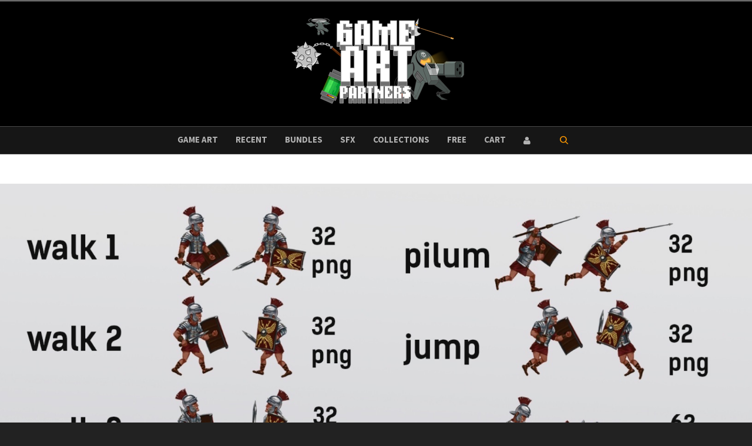

--- FILE ---
content_type: text/css
request_url: https://gameartpartners.com/wp-content/themes/cardinal/custom.css
body_size: 21659
content:



/*
- - - > |  Font stuff is in style.css  | < - - - 
*/





/* From here down to my next note, this appears in the GAP Custom CSS
Need to phase this out, starting April 11, 2019 this code will appear in the custom.css and the Cardinal Custom CSS section on gameartpartners.
*/

.add-drop-shadow{
    
    text-shadow: 2px 2px 4px  rgba(0,0,0, 0.6) ;
}


a.underline:hover {
    
    
    text-decoration: underline;

}

.edd_download_title{
    
    font-family: Lato;
font-weight: 700;
font-style: normal;
font-size: 15px;
color:#333;
text-align:center;

}


a:link {
    color: #666;
}

/* visited link */
a:visited {
    color: #666;
}


a.artistLink {
  /*background-color: blue;*/
  background-color: black;
  color: white;
  padding: 1.8em 1.8em;
  text-decoration: none;
  text-transform: uppercase;
  font-size: 11px;
  border-style: solid;
  border-color:black;
  border-radius: 5px;
  border-width: 1px;
  
}

a.artistLink:hover {
    color: gray;
}


a.linkToCS {
  background-color: #4F89C9;
  color: white;
  padding: 0.8em 0.8em;
  text-decoration: none;
  /*text-transform: uppercase;
  font-size: 11px;*/
  
  border-radius: 5px;
  border-width: 1px;
  
}

.page-numbers{
    
font-size: 18px;
}

a.linkToCS:hover {
  background-color: #4074AE;
  color: white;
  padding: 0.8em 0.8em;
  text-decoration: none;
  /*text-transform: uppercase;
  font-size: 11px;*/
  
  border-radius: 5px;
  border-width: 1px;
  
}

a.videoLinkCS {
  background-color: #4F89C9;
  color: white;
  padding: 0.8em 0.8em;
  text-decoration: none;
  /*text-transform: uppercase;
  font-size: 11px;*/
  
  border-radius: 5px;
  border-width: 1px;
  
}
a.videoLinkCS:hover {
  background-color: #4074AE;
  color: white;
  padding: 0.8em 0.8em;
  text-decoration: none;
  /*text-transform: uppercase;
  font-size: 11px;*/
  
  border-radius: 5px;
  border-width: 1px;
  
}




.bundleTable{
    
   background-color: #F6F6F6; 
  padding: 0.8em 0.8em;
  text-decoration: none;
  
  
  border-style: solid;
  border-color:#D4D4D4;
  border-radius: 5px;
  border-width: 1px;
  
}


.inneritem   {
background: rgb(0,0,0); /* Old browsers */
background: -moz-linear-gradient(top,  rgba(0,0,0,1) 0%, rgba(127,127,127,1) 100%); /* FF3.6+ */
background: -webkit-gradient(linear, left top, left bottom, color-stop(0%,rgba(0,0,0,1)), color-stop(100%,rgba(127,127,127,1))); /* Chrome,Safari4+ */
background: -webkit-linear-gradient(top,  rgba(0,0,0,1) 0%,rgba(127,127,127,1) 100%); /* Chrome10+,Safari5.1+ */
background: -o-linear-gradient(top,  rgba(0,0,0,1) 0%,rgba(127,127,127,1) 100%); /* Opera 11.10+ */
background: -ms-linear-gradient(top,  rgba(0,0,0,1) 0%,rgba(127,127,127,1) 100%); /* IE10+ */
background: linear-gradient(to bottom,  rgba(0,0,0,1) 0%,rgba(127,127,127,1) 100%); /* W3C */
filter: progid:DXImageTransform.Microsoft.gradient( startColorstr='#000000', endColorstr='#7f7f7f',GradientType=0 ); /* IE6-9 */

}

/* the background behind items in the Vendor store */
.edd_download_image  {

background: rgb(0,0,0); /* Old browsers */
background: -moz-linear-gradient(top,  rgba(0,0,0,1) 0%, rgba(127,127,127,1) 100%); /* FF3.6+ */
background: -webkit-gradient(linear, left top, left bottom, color-stop(0%,rgba(0,0,0,1)), color-stop(100%,rgba(127,127,127,1))); /* Chrome,Safari4+ */
background: -webkit-linear-gradient(top,  rgba(0,0,0,1) 0%,rgba(127,127,127,1) 100%); /* Chrome10+,Safari5.1+ */
background: -o-linear-gradient(top,  rgba(0,0,0,1) 0%,rgba(127,127,127,1) 100%); /* Opera 11.10+ */
background: -ms-linear-gradient(top,  rgba(0,0,0,1) 0%,rgba(127,127,127,1) 100%); /* IE10+ */
background: linear-gradient(to bottom,  rgba(0,0,0,1) 0%,rgba(127,127,127,1) 100%); /* W3C */
filter: progid:DXImageTransform.Microsoft.gradient( startColorstr='#000000', endColorstr='#7f7f7f',GradientType=0 ); /* IE6-9 */

text-align: center;

}


/* this sizes the images shown on the Vendor store pages */
.attachment-thumbnail{
   
  max-height: 300px;
    width: auto; 
  
}

.toggle-wrap .spb_toggle{
    
    border-color: #CCC;
    border-width: 0px;
}




/*

End note about duplicated CSS
*/















.navigation{

  border-top: 0px;
    border-bottom: 0px;
}
.dots{

  color:#666;
}


.whitespace { 
    white-space: pre-wrap; 
}


#mobile-header a.mobile-menu-link span.menu-bars, #mobile-header a.mobile-menu-link span.menu-bars:before, #mobile-header a.mobile-menu-link span.menu-bars:after {


  background-color: #666; 
}


.login-username, .login-password, .login-remember, .login-lost{

  color: white;

}

.login-lost:hover{

  color: white;
  text-decoration: underline;

}


.contentImage {

  border-radius: 10px;


}



.artTable{
    
  background-color: #000; 
  padding: 0.8em 0.8em;
  text-decoration: none;
  
  
  border-style: solid;
  border-color:#D4D4D4;
  border-radius: 5px;
  border-width: 1px;
  
}


.topBarLoginButtons  {

  color: white;
  background-color: #000;
  padding: 0.3em 0.7em;
  text-decoration: none;
  text-transform: uppercase;
  font-size: 13px;
  border-style: solid;
  border-color:grey;
  border-radius: 5px;
  border-width: 1px;
  outline-offset: 3px;



}
.topBarLoginButtons:hover {
  color: #66CCFF;
  background-color: black;
  border-color:#66CCFF;
  
}


.courseDetailsOnSectionPage   {

  color: white;
  background-color: #333;
  /*padding: 0.5em 0.8em;*/
  text-decoration: none;
  text-transform: uppercase;
  font-size: 12px;
  border-style: solid;
  border-color:grey;
  border-radius: 5px;
  border-width: 1px;
  outline-offset: 3px;
  line-height: 15px;


}


.courseDetailsOnSectionFree   {

  color: #CCFF66;
  background-color: #333;
  /*padding: 0.5em 0.8em;*/
  text-decoration: none;
  text-transform: uppercase;
  font-size: 12px;
  border-style: solid;
  border-color:#CCFF66;
  border-radius: 5px;
  border-width: 1px;
  outline-offset: 3px;
  line-height: 15px;


}


input.coolBlackButton {

  color: white;
  background-color: #333;
  padding:9px;
  text-decoration: none;
  text-transform: uppercase;
  font-size: 12px;
  border-style: solid;
  border-color:grey;
  border-radius: 5px;
  border-width: 1px;
  outline-offset: 3px;
  line-height: 15px;



}
input.coolBlackButton:hover  {

  color: #66CCFF;
  background-color: black;
  border-color:black;



}


.skilltagbutton, .languagetagbutton , .softwaretagbutton   {

  color: white;
  background-color: #333;
  /*padding: 0.5em 0.8em;*/
  text-decoration: none;
  text-transform: uppercase;
  font-size: 12px;
  border-style: solid;
  border-color:grey;
  border-radius: 5px;
  border-width: 1px;
  outline-offset: 3px;
  line-height: 15px;


}
.skilltagbutton:hover , .languagetagbutton:hover , .softwaretagbutton:hover {
  color: #66CCFF;
  background-color: black;
  border-color:black;
  
}




a.followButton {
  /*background-color: blue;*/
  color: white;
  padding: 0.8em 0.8em;
  text-decoration: none;
  text-transform: uppercase;
  font-size: 15px;
  border-style: solid;
  border-color:white;
  border-radius: 5px;
  border-width: 1px;
  
}
a.followButton:hover {
  background-color: black;
  border-color:black;
  
}


a.followButtonOnWhite {
  /*background-color: blue;*/
  color: white;
  padding: 0.8em 0.8em;
  text-decoration: none;
  text-transform: uppercase;
  font-size: 15px;
  border-style: solid;
  border-color:white;
  border-radius: 5px;
  border-width: 1px;
  background-color: black;
  
}
a.followButtonOnWhite:hover {
  background-color: grey;
  border-color:black;
  
}


a.gapButton {
  /*background-color: blue;*/
  color: white;
  padding: 0.8em 0.8em;
  text-decoration: none;
  text-transform: uppercase;
  font-size: 15px;
  border-style: solid;
  border-color:white;
  border-radius: 5px;
  border-width: 1px;
  
}
a.gapButton:hover {
  background-color: #2AB4E0;
  border-color:black;
  
}

a.showAllButton {
  /*background-color: blue;*/
  color: white;
  padding: 0.8em 0.8em;
  text-decoration: none;
  text-transform: uppercase;
  font-size: 14px;
  border-style: solid;
  border-color:white;
  border-radius: 5px;
  border-width: 1px;
  
}
a.showAllButton:hover {
  background-color: black;
  border-color:black;
  
}


img.social-icon{

  width:50px; 
  height:50px; 
  padding:3px;
}
img.profile-wide-icon{

  max-width:150px; 
  padding:3px;
}


input.slim-button {

  /*background-color: #0F0F0F;*/
  background:rgba(255,255,255,0.2);
  color: white;
  padding:6px;
  border-radius: 10px;

}


img.course-image-layer {
  z-index: 1;
  position: relative;
  top: 0;
  left: 0;
}
img.icon-image-layer {
  z-index: 3;
  position: relative;
  top: 0;
  left: 0;
}


hr.on-dark-backing{
    
    border-top: 1px solid #454545;
}


.project-download {
  display: inline-block;
  border-radius: 25px;
  background-color: #000000;
  border: none;
  color: #FFFFFF;
  text-align: center;
  font-size: 15px;
  padding: 15px;
  width: 300px;
  transition: all 0.5s;
  cursor: pointer;
  margin: 5px;
}

.project-download span {
  cursor: pointer;
  display: inline-block;
  position: relative;
  transition: 0.5s;
}

.project-download span:after {
  content: '\00bb'; 
  position: absolute;
  opacity: 0;
  top: 0;
  right: -20px;
  transition: 0.5s;
}

.project-download:hover span {
  padding-right: 25px;
}

.project-download:hover span:after {
  opacity: 1;
  right: 0;
}


.cs-inputfile {
  width: 0.1px;
  height: 0.1px;
  opacity: 0;
  overflow: hidden;
  position: absolute;
  z-index: -1;
}
.cs-inputfile + label {
    font-size: 15px;
    font-weight: bold;
    color: #54BFFF;
    background-color: #356580;
    display: inline-block;
    width:100%;
    border-radius:50px;
    height:30px;
    vertical-align:middle;
}

.cs-inputfile:focus + label,
.cs-inputfile + label:hover {
    background-color: #0077B3;
}

.ss-search{
    
    color: #FF9900;
}

.cs-profile-image{
    border-radius: 50%;
    width: 150px;
    height: 150px;
}

.cs-profile-image-small{
    border-radius: 50%;
    width: 30px;
    height: 30px;
}



section.header-backing{
    
    background-color : #0F0F0F;
}
section.black-backing{
    
    background-color : #000000;
}
section.blue-backing{
    
    background-color : #47ABE7;
}
section.blue-backing2{
    
    background-color : #4697C6;
}
section.blue-backing3{
    
    background-color : #4386AC;
}
section.blue-backing4{
    
    background-color : #0077af;
}



section.light-grey-backing{
    
    background-color : #828282;
}
section.less-light-grey-backing{
    
    background-color : #6E6E6E;
}
section.dark-grey-backing{
    
    background-color : #333;
}
section.less-darker-grey-backing{
    
    background-color : #222;
}

section.darker-grey-backing{
    
    background-color : #111;
}



input.bubble[type="submit"] {
    
  
    margin: 8px 8px; 
    border-radius: 30px; 
    font-size: 15px; 
    padding: 30px;
    vertical-align: middle;
   
    text-align: center;
    background-clip: padding-box;
    display: inline-block;
    font-weight: bold;
    line-height: 18px;
    height: auto;

    max-width: 100%;
    border: 0;
    position: relative;
    overflow: hidden;
    outline: none;

    text-shadow: none;
    text-decoration: none;
}

input.news[type="submit"] {
    
  
    margin: 5px 2px; 
    border-radius: 10; 
    font-size: 15px; 
    padding: 8px;
    vertical-align: middle;
    background-color: #222222;
   
    text-align: center;
    
    font-weight: bold;
   
    border: 1;
    border-color: grey;
    border-style: solid;
    border-color:white;
   
     
}


input.searchButton[type="submit"] {
    
  
    margin: 5px 2px; 
    border-radius: 10; 
    font-size: 15px; 
    padding: 8px;
    vertical-align: middle;
    background-color: #111111;
   
    text-align: center;
    
    font-weight: bold;
   
    border: 1;
    
    border-style: solid;
    border-color:white;
   
     
}


input.on-blue-backing[type="submit"] {
    
    background-color:#0077B3; 
    color:#FFFFFF; 
    
}

input.on-blue-backing2[type="submit"] {
    
    background-color:#335870; 
    color:#FFFFFF; 
    
}


input.on-dark-backing[type="submit"] {
    
    background-color:#47ABE7; 
    color:#FFFFFF; 
    
}





a.underline {
    text-decoration: underline;
  
    
}


a.underline-on-hover {
  border-bottom: 1px solid rgba(192, 192, 192, 0);
  /* ^- the important bit. RGB 192,192,192 is the same as #C0C0C0*/
  
  -webkit-transition: border 500ms ease;
  -moz-transition: border 500ms ease;
  -ms-transition: border 500ms ease;
  -o-transition: border 500ms ease;
  transition: border 500ms ease; 
}
a.underline-on-hover:hover {
  border-bottom: 1px solid rgba(192, 192, 192, 1);
}


input.dark{
    
    border-style: none;
    text-align: center; 
}


/* styling the input text fields */
input.bubble[type="text"] {
    
    font-family : inherit;
    font-size: 25px !important;
}
input.bubble-smaller[type="text"] {
    
    font-family : inherit;
    font-size: 15px !important;
}




input.on-dark-backing{
    
    font-weight: bold;
    background-color : #505050;
    color: #FFF;
    
}
textarea.on-dark-backing{
    
    background-color : #505050;
    color: #FFF;
    font-size: 15px !important;
    font-weight: bold;
    
}
input.on-blue-backing{
    
    font-weight: bold;
    background-color : #0095E0;
    color: #FFF;
    
    
}
input.on-blue-backing2{
    
    font-weight: bold;
    background-color : #4386AC;
    color: #FFF;
    
    
}

input.on-blue-backing3{
    
    font-weight: bold;
    background-color : #345870;
    color: #B9D2E0;
    
    
}
textarea.on-blue-backing{
    
    
    background-color : #0095E0;
    color: #FFF;
     font-weight: bold;
     font-size: 15px !important;
    line-height: 1.5em; 
}
textarea.on-blue-backing::placeholder { /* Chrome, Firefox, Opera, Safari 10.1+ */
    color: #54BFFF;
    font-weight: bold;
    
}

textarea.on-blue-backing3{
    
    
    background-color : #345870;
    color: #B9D2E0;
     font-weight: bold;
     font-size: 15px !important;
    line-height: 1.5em; 
}
textarea.on-blue-backing3::placeholder { /* Chrome, Firefox, Opera, Safari 10.1+ */
    color: #4686AA;
    font-weight: bold;
  
}


input.on-blue-backing::placeholder {
    
    font-weight: bold;
    
    color: #54BFFF;
    
}
input.on-blue-backing2::placeholder {
    
    font-weight: bold;
    
    color: #54BFFF;
    
}
input.on-blue-backing3::placeholder {
    
    font-weight: bold;
    
    color: #4686AA;
    
}




input.bubble{
    
    border-radius: 999px;
    border-style: none;
    text-align: center; 
    height:55px;
}

input.bubble-smaller{
    
    border-radius: 999px;
    border-style: none;
    text-align: center; 
    height:35px;
}


textarea.bubble{
    
    border-radius: 30px;
    border-style: none;
    text-align: left; 
    padding:25px;
}
/* end styling the input text fields */


input.coursepage{
    
   
    border-style: none;
    text-align: center; 
}

.course-creator{
    color: #fff;
    background-color: #749BC2;
}

.main-container.dark{
    
    background-color : #000000;
    
}






.epic-font-dark{
    
    font-family: "ColfaxWebBlackItalic", sans-serif;
    font-size: 6.4rem;
    line-height: 1em;
    text-align: center;
    letter-spacing: -0.0325em;
    text-transform: uppercase;
    color: #333;
    
}
.epic-font-white{
    /*font-family: "Chrono Black Italic", sans-serif;*/
    font-family: "ColfaxWebBlackItalic", sans-serif;
    font-size: 6.4rem;
    line-height: 1em;
    text-align: center;
    letter-spacing: -0.0325em;
    text-transform: uppercase;
    color: #fff;
    
}
.epic-font-section-title{
    /*font-family: "Chrono Black Italic", sans-serif;*/
    font-family: "ColfaxWebBlackItalic", sans-serif;
    font-size: 6.4rem;
    line-height: 1em;
    text-align: center;
    letter-spacing: -0.0325em;
   
    color: #fff;
    
}

.epic-font-dark-junior{
    
    font-family: "ColfaxWebBlackItalic", sans-serif;
    font-size: 3.4rem;
    line-height: 1em;
    text-align: center;
    letter-spacing: -0.0325em;
    color: #333;
    
}
.epic-font-white-junior{
    
    font-family: "ColfaxWebBlackItalic", sans-serif;
    font-size: 3.4rem;
    line-height: 1em;
    text-align: center;
    letter-spacing: -0.0325em;
    
    color: #fff;
    
}
.epic-font-game-art{
    
    font-family: "ColfaxWebBlackItalic", sans-serif;
    font-size: 4.4rem;
    line-height: 1em;
    text-align: center;
    letter-spacing: -0.0325em;
    
    color: #fff;
    
}

.epic-font-white-course-title{
    
    font-family: "ColfaxWebBlackItalic", sans-serif;
    font-size: 4.4rem;
    line-height: 1em;
    text-align: center;
    letter-spacing: -0.0325em;
    
    color: #fff;
    
}

.epic-font-dark-junior-caps{
    
    font-family: "ColfaxWebBlackItalic", sans-serif;
    font-size: 3.4rem;
    line-height: 1em;
    text-align: center;
    letter-spacing: -0.0325em;
    text-transform: uppercase;
    color: #333;
    
}
.epic-font-white-junior-caps{
    
    font-family: "ColfaxWebBlackItalic", sans-serif;
    font-size: 3.4rem;
    line-height: 1em;
    text-align: center;
    letter-spacing: -0.0325em;
    text-transform: uppercase;
    color: #fff;
    
}


/* drop down begin */

.dropdown-container {
 /* margin: 80px auto;
  /*width: 500px;*/
  text-align: center;
}

.dropdown-container > .dropdown {
  margin: 0 20px;
  vertical-align: top;
}


.dropdown {
  display: inline-block;
  position: relative;
  overflow: hidden;
  height: 28px;
  width: 300px;
  background: #f2f2f2;
  border: 1px solid;
  border-color: white #f7f7f7 whitesmoke;
  border-radius: 3px;
  background-image: -webkit-linear-gradient(top, transparent, rgba(0, 0, 0, 0.06));
  background-image: -moz-linear-gradient(top, transparent, rgba(0, 0, 0, 0.06));
  background-image: -o-linear-gradient(top, transparent, rgba(0, 0, 0, 0.06));
  background-image: linear-gradient(to bottom, transparent, rgba(0, 0, 0, 0.06));
  -webkit-box-shadow: 0 1px 1px rgba(0, 0, 0, 0.08);
  box-shadow: 0 1px 1px rgba(0, 0, 0, 0.08);
}

.dropdown:before, .dropdown:after {
  content: '';
  position: absolute;
  z-index: 2;
  top: 9px;
  right: 10px;
  width: 0;
  height: 0;
  border: 4px dashed;
  border-color: #888888 transparent;
  pointer-events: none;
}

.dropdown:before {
  border-bottom-style: solid;
  border-top: none;
}

.dropdown:after {
  margin-top: 7px;
  border-top-style: solid;
  border-bottom: none;
}

.dropdown-select {
  position: relative;
  /*width: 130%;*/
  
  margin: 0;
  padding: 6px 8px 6px 10px;
  height: 28px;
  line-height: 14px;
  font-size: 12px;
  color: #62717a;
  text-shadow: 0 1px white;
  background: #f2f2f2; /* Fallback for IE 8 */
  background: rgba(0, 0, 0, 0) !important; /* "transparent" doesn't work with Opera */
  border: 0;
  border-radius: 0;
  -webkit-appearance: none;
}

.dropdown-select:focus {
  z-index: 3;
  /*width: 100%;*/
  color: #394349;
  outline: 2px solid #49aff2;
  outline: 2px solid -webkit-focus-ring-color;
  outline-offset: -2px;
}

.dropdown-select > option {
  margin: 3px;
  padding: 6px 8px;
  text-shadow: none;
  background: #f2f2f2;
  border-radius: 3px;
  cursor: pointer;
}

/* Fix for IE 8 putting the arrows behind the select element. */

.lt-ie9 .dropdown {
  z-index: 1;
}

.lt-ie9 .dropdown-select {
  z-index: -1;
}

.lt-ie9 .dropdown-select:focus {
  z-index: 3;
}

/* Dirty fix for Firefox adding padding where it shouldn't. */


.dropdown-dark {
  background: #444;
  border-color: #111111 #0a0a0a black;
  background-image: -webkit-linear-gradient(top, transparent, rgba(0, 0, 0, 0.4));
  background-image: -moz-linear-gradient(top, transparent, rgba(0, 0, 0, 0.4));
  background-image: -o-linear-gradient(top, transparent, rgba(0, 0, 0, 0.4));
  background-image: linear-gradient(to bottom, transparent, rgba(0, 0, 0, 0.4));
  -webkit-box-shadow: inset 0 1px rgba(255, 255, 255, 0.1), 0 1px 1px rgba(0, 0, 0, 0.2);
  box-shadow: inset 0 1px rgba(255, 255, 255, 0.1), 0 1px 1px rgba(0, 0, 0, 0.2);
}

.dropdown-dark:before {
  border-bottom-color: #aaa;
}

.dropdown-dark:after {
  border-top-color: #aaa;
}

.dropdown-dark .dropdown-select {
  color: #aaa;
  text-shadow: 0 1px black;
  background: #444;  /* Fallback for IE 8 */
}

.dropdown-dark .dropdown-select:focus {
  color: #ccc;
}

.dropdown-dark .dropdown-select > option {
  background: #444;
}

/* dropdown end */






/* ANIMATIONS */ 




.cs-fadein{
   

    -webkit-animation: fadein 2s; /* Safari, Chrome and Opera > 12.1 */
       -moz-animation: fadein 2s; /* Firefox < 16 */
       
         -o-animation: fadein 2s; /* Opera < 12.1 */
            animation: fadein 2s;
            
}

@keyframes fadein {
    from { background-color: #333333; }
    to   { background-color: #4386AC; }
}

/* Firefox < 16 */
@-moz-keyframes fadein {
     from { background-color: #333333; }
    to   { background-color: #4386AC; }
}

/* Safari, Chrome and Opera > 12.1 */
@-webkit-keyframes fadein {
    from { background-color: #333333; }
    to   { background-color: #4386AC; }
}



/* Opera < 12.1 */
@-o-keyframes fadein {
    from { background-color: #333333; }
    to   { background-color: #4386AC; }
}

.cs-fadein2{
   

    -webkit-animation: fadein2 2s; /* Safari, Chrome and Opera > 12.1 */
       -moz-animation: fadein2 2s; /* Firefox < 16 */
       
         -o-animation: fadein2 2s; /* Opera < 12.1 */
            animation: fadein2 2s;
            
}

@keyframes fadein2 {
    from { color: #333333; }
    to   { color: #FFFFFF; }
}

/* Firefox < 16 */
@-moz-keyframes fadein2 {
    from { color: #333333; }
    to   { color: #FFFFFF; }
}

/* Safari, Chrome and Opera > 12.1 */
@-webkit-keyframes fadein2 {
     from { color: #333333; }
    to   { color: #FFFFFF; }
}



/* Opera < 12.1 */
@-o-keyframes fadein2 {
     from { color: #333333; }
    to   { color: #FFFFFF; }
}




--- FILE ---
content_type: text/javascript
request_url: https://gameartpartners.com/wp-content/themes/cardinal/js/media-uploader.js?ver=1709185247
body_size: 10673
content:
(function($) {
    // When the DOM is ready.
   
       $(function() {




         $('.skilltagbutton').click(function() {

             value = $( this ).text();
             currentInputValue = $("#skillField").val();

             $("#skillField").val( value + ", " + currentInputValue  );

             

              $( this ).hide();

            
        });

          $('.softwaretagbutton').click(function() {

             value = $( this ).text();
             currentInputValue = $("#softwareField").val();

             $("#softwareField").val( value + ", " + currentInputValue  );

            

              $( this ).hide();

           
        });

          $('.languagetagbutton').click(function() {

             value = $( this ).text();
             currentInputValue = $("#languageField").val();

             $("#languageField").val( value + ", " + currentInputValue  );

            

              $( this ).hide();

        });


        //$(  '.row-to-show-after-selecting-files'  ).hide(); //hide this row


       


        $(  '#uploadButton'  ).hide(); //hide this row
        $(  '#uploadAnimation'  ).hide(); //hide this row

       

       
        var inputs = document.querySelectorAll( '.cs-inputfile' );
        Array.prototype.forEach.call( inputs, function( input )
        {
            var label    = input.nextElementSibling,
                labelVal = label.innerHTML;
        
            input.addEventListener( 'change', function( e )
            {
                var fileName = '';
                if( this.files && this.files.length > 1 )
                    fileName = ( this.getAttribute( 'data-multiple-caption' ) || '' ).replace( '{count}', this.files.length );
                else
                    fileName = e.target.value.split( '\\' ).pop();
        
                if( fileName ) {

                    label.innerHTML = fileName ;
                     //$(  '.row-to-hide'  ).hide(); 
                     //$(  '.row-to-show-after-selecting-files'  ).show(); 

                      $(  '#uploadButton'  ).show(); //hide this row
                     //$(  '#uploadAnimation'  ).show(); 
                   
                } else {

                    label.innerHTML = labelVal;

                }
                
                

                
                    
            });
        });


         $(  '#uploadNewProjectSection'  ).hide(); //hide this row


         

          $('.contentImage').hover(function() {
            $(this).css('cursor','pointer');
        });

          


        $('#showProjectUpload').hover(function() {
            $(this).css('cursor','pointer');
        });

        
         $('#showProjectUpload').click(function() {

            $(  '#uploadNewProjectSection'  ).show(); //hide this row
            $(  '#showUploadProjectSection'  ).hide(); //hide this row
 
        });


        
        $('#uploadButton').click(function() {

            //$(  '#uploadAnimation'  ).show(); //hide this row

           alert("Please leave the window open until the page refreshes. Depending on the size of your file that could take a few minutes. You can close this alert.");
             
        });
        

         $(  '.hidden-fork-row'  ).hide(); //hide this row


         $('.fork-icon').click(function() {

            //$(  '#uploadAnimation'  ).show(); //hide this row

           $(  '.fork-icon-row'  ).hide(); //hide this row
           $(  '.hidden-fork-row'  ).show(); //hide this row

        });

         $('.fork-icon').hover(function() {
            $(this).css('cursor','pointer');
        });




         $(  '#confirm-delete'  ).hide(); //hide this row


         $( "#projectStatusDropDown" ).change(function() {
            if ( $( this ).val() == 'Delete' ){

                $(  '#confirm-delete'  ).show(); //show this row
               
            } else {

                 $(  '#confirm-delete'  ).hide(); //hide this row
                 
            }
         });



         $(  '.video-tip-to-show'  ).hide(); //hide this row

        $('.video-tip').hover(function() {
            $(this).css('cursor','pointer');
            
        });

        $('.video-tip').click(function() {
            
            $(  '.video-tip'  ).hide(); //hide this row
            $(  '.video-tip-to-show'  ).show(); //hide this row
        });











        var file_frame; // variable for the wp.media file_frame

        

        $(  '.theSubmitButton'  ).hide(); //hide all the submit buttons

        
        $( '#profileButtonSubmit').hide(); //hide initially on profile page

        $( '#headerButtonSubmit').hide(); //hide initially on profile page

        

         $('.theUploadButton').hover(function() {
            $(this).css('cursor','pointer');
        });




        $(  '.theUploadButton'  ).on( 'click', function( event ) {
            event.preventDefault();

            var whatPressed = event.target.id;  //in the php files this is probably id=\"frontend-button" . $counter ."\" 

            var numberID = whatPressed.replace(/\D/g,''); //strips all non numbers, so removes frontend-button

            

            // if the file_frame has already been created, just reuse it
            if ( file_frame ) {
                file_frame.open();
                return;
            }

            file_frame = wp.media.frames.file_frame = wp.media({
                title: $( this ).data( 'uploader_title' ),
                button: {
                    text: $( this ).data( 'uploader_button_text' ),
                },
                multiple: false // set this to true for multiple file selection
            });
            
            file_frame.on( 'select', function() {
                attachment = file_frame.state().get('selection').first().toJSON();

                // do something with the file here

                   $( '.theUploadButton'  ).hide(); //hides all the Upload buttons (Select from Library buttons)
                   $( '#frontend-image' + numberID ).attr('src', attachment.url);
                   $( '#inputToSwitch' + numberID ).val( attachment.url );
                   $( '#frontend-submit' + numberID ).show(); //shows the confirmation button to submit
                   $( '#frontend-button' + numberID ).show(); //shows the Upload button (Select from Library buttons) just for what was selected
                         
               
                         
                

                   $( "#theUploadForm" ).submit();
                
             

            });


            file_frame.open();
        });

        //////////////////////////////////////////////////////
        //////////////////////////////////////////////////////
        //////////////////////////////////////////////////////

         $('.immediateUpload').hover(function() {
            $(this).css('cursor','pointer');
        });

        $(  '.immediateUpload'  ).on( 'click', function( event ) {
            event.preventDefault();

            
           

            // if the file_frame has already been created, just reuse it
            if ( file_frame ) {
                file_frame.open();
                return;
            }

            file_frame = wp.media.frames.file_frame = wp.media({
                title: $( this ).data( 'uploader_title' ),
                button: {
                    text: $( this ).data( 'uploader_button_text' ),
                },
                multiple: false // set this to true for multiple file selection
            });

            file_frame.on( 'select', function() {
                attachment = file_frame.state().get('selection').first().toJSON();

                // do something with the file here

                   $( '#hiddenURLInput').val( attachment.url );
                   $( '#hiddenThumbID').val( attachment.id );// attachment ID
                   $( "#immediateUploadForm" ).submit();
             

            });

            file_frame.open();
        });

        //////////////////////////////////////////////////////
        //////////////////////////////////////////////////////
        //////////////////////////////////////////////////////

        //////////////////////////////////////////////////////
        //////////////////////////////////////////////////////
        //////////////////////////////////////////////////////

         $('.imageUpload').hover(function() {
            $(this).css('cursor','pointer');
        });

        $(  '.imageUpload'  ).on( 'click', function( event ) {
            event.preventDefault();

            
            var whatPressed = event.target.id;  //in the php files this is probably id=\"frontend-button" . $counter ."\" 

            var numberID = whatPressed.replace(/\D/g,''); //strips all non numbers, so removes frontend-button
           

            // if the file_frame has already been created, just reuse it
            if ( file_frame ) {
                file_frame.open();
                return;
            }

            file_frame = wp.media.frames.file_frame = wp.media({
                title: $( this ).data( 'uploader_title' ),
                button: {
                    text: $( this ).data( 'uploader_button_text' ),
                },
                multiple: false // set this to true for multiple file selection
            });

            file_frame.on( 'select', function() {
                attachment = file_frame.state().get('selection').first().toJSON();

                // do something with the file here

                   $( '.imageURLInput' + numberID).val( attachment.url );
                   $( '#image' + numberID ).attr('src', attachment.url);
                   $( '#imageUploadForm' + numberID ).submit();

                  
             

            });

            file_frame.open();
        });


         $('.imageRemove').hover(function() {
            $(this).css('cursor','pointer');
        });

        $(  '.imageRemove'  ).on( 'click', function( event ) {
            event.preventDefault();

            
            var whatPressed = event.target.id;  //in the php files this is probably id=\"frontend-button" . $counter ."\" 

            var numberID = whatPressed.replace(/\D/g,''); //strips all non numbers, so removes frontend-button
            
            $( '.imageURLInput' + numberID).val( '' );
           
            $( '#imageUploadForm' + numberID ).submit();

        });

        //////////////////////////////////////////////////////
        //////////////////////////////////////////////////////
        //////////////////////////////////////////////////////







    }); //ends $(function() {





    

})(jQuery);